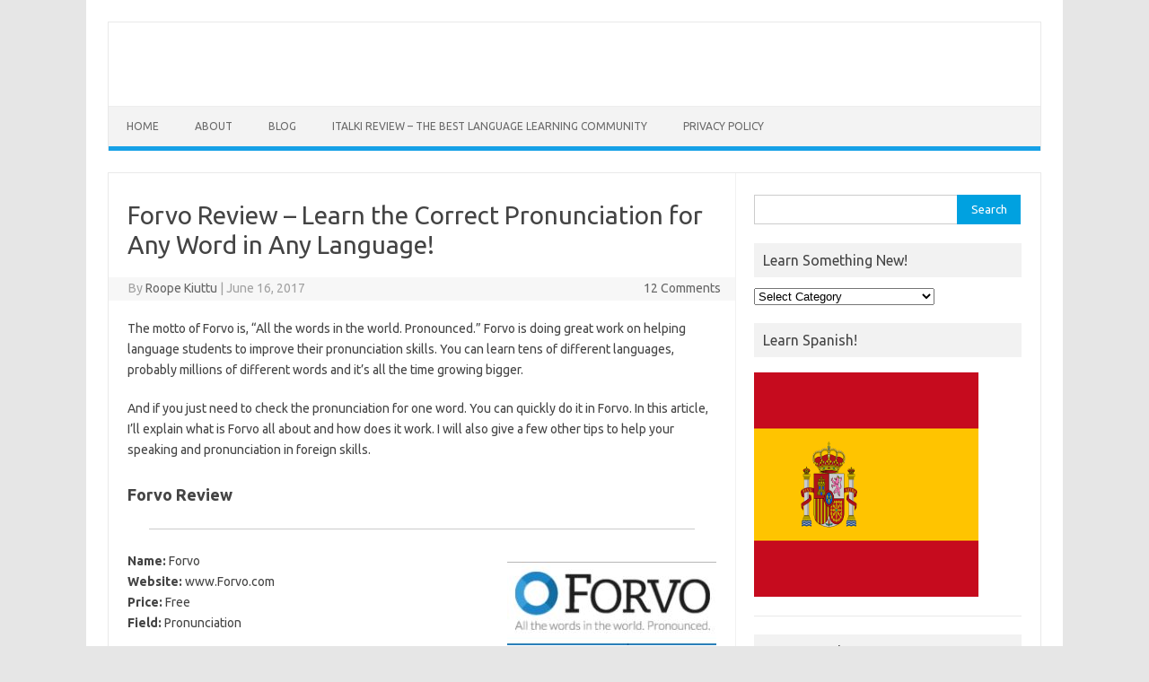

--- FILE ---
content_type: text/html; charset=UTF-8
request_url: https://languagesareeasy.com/forvo-review
body_size: 16344
content:
<!DOCTYPE html>
<!--[if IE 7]>
<html class="ie ie7" dir="ltr" lang="en-US" prefix="og: https://ogp.me/ns#">
<![endif]-->
<!--[if IE 8]>
<html class="ie ie8" dir="ltr" lang="en-US" prefix="og: https://ogp.me/ns#">
<![endif]-->
<!--[if !(IE 7) | !(IE 8)  ]><!-->
<html dir="ltr" lang="en-US" prefix="og: https://ogp.me/ns#">
<!--<![endif]-->
<head>
<meta charset="UTF-8">
<meta name="viewport" content="width=device-width, initial-scale=1">
<link rel="profile" href="http://gmpg.org/xfn/11">
<link rel="pingback" href="https://languagesareeasy.com/xmlrpc.php" />
<!--[if lt IE 9]>
<script src="https://languagesareeasy.com/wp-content/themes/iconic-one/js/html5.js" type="text/javascript"></script>
<![endif]-->
<title>Forvo Review – Learn the Correct Pronunciation for Any Word in Any Language! -</title>
	<style>img:is([sizes="auto" i], [sizes^="auto," i]) { contain-intrinsic-size: 3000px 1500px }</style>
	
		<!-- All in One SEO 4.8.1.1 - aioseo.com -->
	<meta name="robots" content="max-image-preview:large" />
	<meta name="author" content="Roope Kiuttu"/>
	<link rel="canonical" href="https://languagesareeasy.com/forvo-review" />
	<meta name="generator" content="All in One SEO (AIOSEO) 4.8.1.1" />
		<meta property="og:locale" content="en_US" />
		<meta property="og:site_name" content="|" />
		<meta property="og:type" content="article" />
		<meta property="og:title" content="Forvo Review – Learn the Correct Pronunciation for Any Word in Any Language! -" />
		<meta property="og:url" content="https://languagesareeasy.com/forvo-review" />
		<meta property="article:published_time" content="2017-06-16T18:44:27+00:00" />
		<meta property="article:modified_time" content="2017-06-17T05:31:46+00:00" />
		<meta name="twitter:card" content="summary" />
		<meta name="twitter:title" content="Forvo Review – Learn the Correct Pronunciation for Any Word in Any Language! -" />
		<script type="application/ld+json" class="aioseo-schema">
			{"@context":"https:\/\/schema.org","@graph":[{"@type":"Article","@id":"https:\/\/languagesareeasy.com\/forvo-review#article","name":"Forvo Review \u2013 Learn the Correct Pronunciation for Any Word in Any Language! -","headline":"Forvo Review &#8211; Learn the Correct Pronunciation for Any Word in Any Language!","author":{"@id":"https:\/\/languagesareeasy.com\/author\/roope-kiuttu#author"},"publisher":{"@id":"https:\/\/languagesareeasy.com\/#organization"},"image":{"@type":"ImageObject","url":"https:\/\/languagesareeasy.com\/wp-content\/uploads\/2017\/06\/forvo-review.jpg","@id":"https:\/\/languagesareeasy.com\/forvo-review\/#articleImage","width":233,"height":93,"caption":"forvo review"},"datePublished":"2017-06-16T18:44:27+00:00","dateModified":"2017-06-17T05:31:46+00:00","inLanguage":"en-US","commentCount":12,"mainEntityOfPage":{"@id":"https:\/\/languagesareeasy.com\/forvo-review#webpage"},"isPartOf":{"@id":"https:\/\/languagesareeasy.com\/forvo-review#webpage"},"articleSection":"Language Learning Resources, does forvo work on ipad, how to improve pronunciation skills, how to know the right pronunciation"},{"@type":"BreadcrumbList","@id":"https:\/\/languagesareeasy.com\/forvo-review#breadcrumblist","itemListElement":[{"@type":"ListItem","@id":"https:\/\/languagesareeasy.com\/#listItem","position":1,"name":"Home"}]},{"@type":"Organization","@id":"https:\/\/languagesareeasy.com\/#organization","url":"https:\/\/languagesareeasy.com\/"},{"@type":"Person","@id":"https:\/\/languagesareeasy.com\/author\/roope-kiuttu#author","url":"https:\/\/languagesareeasy.com\/author\/roope-kiuttu","name":"Roope Kiuttu","image":{"@type":"ImageObject","@id":"https:\/\/languagesareeasy.com\/forvo-review#authorImage","url":"https:\/\/secure.gravatar.com\/avatar\/035841a577c6d081bb5727db6ef5b1f5?s=96&d=mm&r=g","width":96,"height":96,"caption":"Roope Kiuttu"}},{"@type":"WebPage","@id":"https:\/\/languagesareeasy.com\/forvo-review#webpage","url":"https:\/\/languagesareeasy.com\/forvo-review","name":"Forvo Review \u2013 Learn the Correct Pronunciation for Any Word in Any Language! -","inLanguage":"en-US","isPartOf":{"@id":"https:\/\/languagesareeasy.com\/#website"},"breadcrumb":{"@id":"https:\/\/languagesareeasy.com\/forvo-review#breadcrumblist"},"author":{"@id":"https:\/\/languagesareeasy.com\/author\/roope-kiuttu#author"},"creator":{"@id":"https:\/\/languagesareeasy.com\/author\/roope-kiuttu#author"},"datePublished":"2017-06-16T18:44:27+00:00","dateModified":"2017-06-17T05:31:46+00:00"},{"@type":"WebSite","@id":"https:\/\/languagesareeasy.com\/#website","url":"https:\/\/languagesareeasy.com\/","inLanguage":"en-US","publisher":{"@id":"https:\/\/languagesareeasy.com\/#organization"}}]}
		</script>
		<!-- All in One SEO -->

<link rel='dns-prefetch' href='//fonts.googleapis.com' />
<link rel="alternate" type="application/rss+xml" title=" &raquo; Feed" href="https://languagesareeasy.com/feed" />
<link rel="alternate" type="application/rss+xml" title=" &raquo; Comments Feed" href="https://languagesareeasy.com/comments/feed" />
<link rel="alternate" type="application/rss+xml" title=" &raquo; Forvo Review &#8211; Learn the Correct Pronunciation for Any Word in Any Language! Comments Feed" href="https://languagesareeasy.com/forvo-review/feed" />
<script type="text/javascript">
/* <![CDATA[ */
window._wpemojiSettings = {"baseUrl":"https:\/\/s.w.org\/images\/core\/emoji\/15.0.3\/72x72\/","ext":".png","svgUrl":"https:\/\/s.w.org\/images\/core\/emoji\/15.0.3\/svg\/","svgExt":".svg","source":{"concatemoji":"https:\/\/languagesareeasy.com\/wp-includes\/js\/wp-emoji-release.min.js?ver=6.7.2"}};
/*! This file is auto-generated */
!function(i,n){var o,s,e;function c(e){try{var t={supportTests:e,timestamp:(new Date).valueOf()};sessionStorage.setItem(o,JSON.stringify(t))}catch(e){}}function p(e,t,n){e.clearRect(0,0,e.canvas.width,e.canvas.height),e.fillText(t,0,0);var t=new Uint32Array(e.getImageData(0,0,e.canvas.width,e.canvas.height).data),r=(e.clearRect(0,0,e.canvas.width,e.canvas.height),e.fillText(n,0,0),new Uint32Array(e.getImageData(0,0,e.canvas.width,e.canvas.height).data));return t.every(function(e,t){return e===r[t]})}function u(e,t,n){switch(t){case"flag":return n(e,"\ud83c\udff3\ufe0f\u200d\u26a7\ufe0f","\ud83c\udff3\ufe0f\u200b\u26a7\ufe0f")?!1:!n(e,"\ud83c\uddfa\ud83c\uddf3","\ud83c\uddfa\u200b\ud83c\uddf3")&&!n(e,"\ud83c\udff4\udb40\udc67\udb40\udc62\udb40\udc65\udb40\udc6e\udb40\udc67\udb40\udc7f","\ud83c\udff4\u200b\udb40\udc67\u200b\udb40\udc62\u200b\udb40\udc65\u200b\udb40\udc6e\u200b\udb40\udc67\u200b\udb40\udc7f");case"emoji":return!n(e,"\ud83d\udc26\u200d\u2b1b","\ud83d\udc26\u200b\u2b1b")}return!1}function f(e,t,n){var r="undefined"!=typeof WorkerGlobalScope&&self instanceof WorkerGlobalScope?new OffscreenCanvas(300,150):i.createElement("canvas"),a=r.getContext("2d",{willReadFrequently:!0}),o=(a.textBaseline="top",a.font="600 32px Arial",{});return e.forEach(function(e){o[e]=t(a,e,n)}),o}function t(e){var t=i.createElement("script");t.src=e,t.defer=!0,i.head.appendChild(t)}"undefined"!=typeof Promise&&(o="wpEmojiSettingsSupports",s=["flag","emoji"],n.supports={everything:!0,everythingExceptFlag:!0},e=new Promise(function(e){i.addEventListener("DOMContentLoaded",e,{once:!0})}),new Promise(function(t){var n=function(){try{var e=JSON.parse(sessionStorage.getItem(o));if("object"==typeof e&&"number"==typeof e.timestamp&&(new Date).valueOf()<e.timestamp+604800&&"object"==typeof e.supportTests)return e.supportTests}catch(e){}return null}();if(!n){if("undefined"!=typeof Worker&&"undefined"!=typeof OffscreenCanvas&&"undefined"!=typeof URL&&URL.createObjectURL&&"undefined"!=typeof Blob)try{var e="postMessage("+f.toString()+"("+[JSON.stringify(s),u.toString(),p.toString()].join(",")+"));",r=new Blob([e],{type:"text/javascript"}),a=new Worker(URL.createObjectURL(r),{name:"wpTestEmojiSupports"});return void(a.onmessage=function(e){c(n=e.data),a.terminate(),t(n)})}catch(e){}c(n=f(s,u,p))}t(n)}).then(function(e){for(var t in e)n.supports[t]=e[t],n.supports.everything=n.supports.everything&&n.supports[t],"flag"!==t&&(n.supports.everythingExceptFlag=n.supports.everythingExceptFlag&&n.supports[t]);n.supports.everythingExceptFlag=n.supports.everythingExceptFlag&&!n.supports.flag,n.DOMReady=!1,n.readyCallback=function(){n.DOMReady=!0}}).then(function(){return e}).then(function(){var e;n.supports.everything||(n.readyCallback(),(e=n.source||{}).concatemoji?t(e.concatemoji):e.wpemoji&&e.twemoji&&(t(e.twemoji),t(e.wpemoji)))}))}((window,document),window._wpemojiSettings);
/* ]]> */
</script>
<style id='wp-emoji-styles-inline-css' type='text/css'>

	img.wp-smiley, img.emoji {
		display: inline !important;
		border: none !important;
		box-shadow: none !important;
		height: 1em !important;
		width: 1em !important;
		margin: 0 0.07em !important;
		vertical-align: -0.1em !important;
		background: none !important;
		padding: 0 !important;
	}
</style>
<link rel='stylesheet' id='wp-block-library-css' href='https://languagesareeasy.com/wp-includes/css/dist/block-library/style.min.css?ver=6.7.2' type='text/css' media='all' />
<style id='classic-theme-styles-inline-css' type='text/css'>
/*! This file is auto-generated */
.wp-block-button__link{color:#fff;background-color:#32373c;border-radius:9999px;box-shadow:none;text-decoration:none;padding:calc(.667em + 2px) calc(1.333em + 2px);font-size:1.125em}.wp-block-file__button{background:#32373c;color:#fff;text-decoration:none}
</style>
<style id='global-styles-inline-css' type='text/css'>
:root{--wp--preset--aspect-ratio--square: 1;--wp--preset--aspect-ratio--4-3: 4/3;--wp--preset--aspect-ratio--3-4: 3/4;--wp--preset--aspect-ratio--3-2: 3/2;--wp--preset--aspect-ratio--2-3: 2/3;--wp--preset--aspect-ratio--16-9: 16/9;--wp--preset--aspect-ratio--9-16: 9/16;--wp--preset--color--black: #000000;--wp--preset--color--cyan-bluish-gray: #abb8c3;--wp--preset--color--white: #ffffff;--wp--preset--color--pale-pink: #f78da7;--wp--preset--color--vivid-red: #cf2e2e;--wp--preset--color--luminous-vivid-orange: #ff6900;--wp--preset--color--luminous-vivid-amber: #fcb900;--wp--preset--color--light-green-cyan: #7bdcb5;--wp--preset--color--vivid-green-cyan: #00d084;--wp--preset--color--pale-cyan-blue: #8ed1fc;--wp--preset--color--vivid-cyan-blue: #0693e3;--wp--preset--color--vivid-purple: #9b51e0;--wp--preset--gradient--vivid-cyan-blue-to-vivid-purple: linear-gradient(135deg,rgba(6,147,227,1) 0%,rgb(155,81,224) 100%);--wp--preset--gradient--light-green-cyan-to-vivid-green-cyan: linear-gradient(135deg,rgb(122,220,180) 0%,rgb(0,208,130) 100%);--wp--preset--gradient--luminous-vivid-amber-to-luminous-vivid-orange: linear-gradient(135deg,rgba(252,185,0,1) 0%,rgba(255,105,0,1) 100%);--wp--preset--gradient--luminous-vivid-orange-to-vivid-red: linear-gradient(135deg,rgba(255,105,0,1) 0%,rgb(207,46,46) 100%);--wp--preset--gradient--very-light-gray-to-cyan-bluish-gray: linear-gradient(135deg,rgb(238,238,238) 0%,rgb(169,184,195) 100%);--wp--preset--gradient--cool-to-warm-spectrum: linear-gradient(135deg,rgb(74,234,220) 0%,rgb(151,120,209) 20%,rgb(207,42,186) 40%,rgb(238,44,130) 60%,rgb(251,105,98) 80%,rgb(254,248,76) 100%);--wp--preset--gradient--blush-light-purple: linear-gradient(135deg,rgb(255,206,236) 0%,rgb(152,150,240) 100%);--wp--preset--gradient--blush-bordeaux: linear-gradient(135deg,rgb(254,205,165) 0%,rgb(254,45,45) 50%,rgb(107,0,62) 100%);--wp--preset--gradient--luminous-dusk: linear-gradient(135deg,rgb(255,203,112) 0%,rgb(199,81,192) 50%,rgb(65,88,208) 100%);--wp--preset--gradient--pale-ocean: linear-gradient(135deg,rgb(255,245,203) 0%,rgb(182,227,212) 50%,rgb(51,167,181) 100%);--wp--preset--gradient--electric-grass: linear-gradient(135deg,rgb(202,248,128) 0%,rgb(113,206,126) 100%);--wp--preset--gradient--midnight: linear-gradient(135deg,rgb(2,3,129) 0%,rgb(40,116,252) 100%);--wp--preset--font-size--small: 13px;--wp--preset--font-size--medium: 20px;--wp--preset--font-size--large: 36px;--wp--preset--font-size--x-large: 42px;--wp--preset--spacing--20: 0.44rem;--wp--preset--spacing--30: 0.67rem;--wp--preset--spacing--40: 1rem;--wp--preset--spacing--50: 1.5rem;--wp--preset--spacing--60: 2.25rem;--wp--preset--spacing--70: 3.38rem;--wp--preset--spacing--80: 5.06rem;--wp--preset--shadow--natural: 6px 6px 9px rgba(0, 0, 0, 0.2);--wp--preset--shadow--deep: 12px 12px 50px rgba(0, 0, 0, 0.4);--wp--preset--shadow--sharp: 6px 6px 0px rgba(0, 0, 0, 0.2);--wp--preset--shadow--outlined: 6px 6px 0px -3px rgba(255, 255, 255, 1), 6px 6px rgba(0, 0, 0, 1);--wp--preset--shadow--crisp: 6px 6px 0px rgba(0, 0, 0, 1);}:where(.is-layout-flex){gap: 0.5em;}:where(.is-layout-grid){gap: 0.5em;}body .is-layout-flex{display: flex;}.is-layout-flex{flex-wrap: wrap;align-items: center;}.is-layout-flex > :is(*, div){margin: 0;}body .is-layout-grid{display: grid;}.is-layout-grid > :is(*, div){margin: 0;}:where(.wp-block-columns.is-layout-flex){gap: 2em;}:where(.wp-block-columns.is-layout-grid){gap: 2em;}:where(.wp-block-post-template.is-layout-flex){gap: 1.25em;}:where(.wp-block-post-template.is-layout-grid){gap: 1.25em;}.has-black-color{color: var(--wp--preset--color--black) !important;}.has-cyan-bluish-gray-color{color: var(--wp--preset--color--cyan-bluish-gray) !important;}.has-white-color{color: var(--wp--preset--color--white) !important;}.has-pale-pink-color{color: var(--wp--preset--color--pale-pink) !important;}.has-vivid-red-color{color: var(--wp--preset--color--vivid-red) !important;}.has-luminous-vivid-orange-color{color: var(--wp--preset--color--luminous-vivid-orange) !important;}.has-luminous-vivid-amber-color{color: var(--wp--preset--color--luminous-vivid-amber) !important;}.has-light-green-cyan-color{color: var(--wp--preset--color--light-green-cyan) !important;}.has-vivid-green-cyan-color{color: var(--wp--preset--color--vivid-green-cyan) !important;}.has-pale-cyan-blue-color{color: var(--wp--preset--color--pale-cyan-blue) !important;}.has-vivid-cyan-blue-color{color: var(--wp--preset--color--vivid-cyan-blue) !important;}.has-vivid-purple-color{color: var(--wp--preset--color--vivid-purple) !important;}.has-black-background-color{background-color: var(--wp--preset--color--black) !important;}.has-cyan-bluish-gray-background-color{background-color: var(--wp--preset--color--cyan-bluish-gray) !important;}.has-white-background-color{background-color: var(--wp--preset--color--white) !important;}.has-pale-pink-background-color{background-color: var(--wp--preset--color--pale-pink) !important;}.has-vivid-red-background-color{background-color: var(--wp--preset--color--vivid-red) !important;}.has-luminous-vivid-orange-background-color{background-color: var(--wp--preset--color--luminous-vivid-orange) !important;}.has-luminous-vivid-amber-background-color{background-color: var(--wp--preset--color--luminous-vivid-amber) !important;}.has-light-green-cyan-background-color{background-color: var(--wp--preset--color--light-green-cyan) !important;}.has-vivid-green-cyan-background-color{background-color: var(--wp--preset--color--vivid-green-cyan) !important;}.has-pale-cyan-blue-background-color{background-color: var(--wp--preset--color--pale-cyan-blue) !important;}.has-vivid-cyan-blue-background-color{background-color: var(--wp--preset--color--vivid-cyan-blue) !important;}.has-vivid-purple-background-color{background-color: var(--wp--preset--color--vivid-purple) !important;}.has-black-border-color{border-color: var(--wp--preset--color--black) !important;}.has-cyan-bluish-gray-border-color{border-color: var(--wp--preset--color--cyan-bluish-gray) !important;}.has-white-border-color{border-color: var(--wp--preset--color--white) !important;}.has-pale-pink-border-color{border-color: var(--wp--preset--color--pale-pink) !important;}.has-vivid-red-border-color{border-color: var(--wp--preset--color--vivid-red) !important;}.has-luminous-vivid-orange-border-color{border-color: var(--wp--preset--color--luminous-vivid-orange) !important;}.has-luminous-vivid-amber-border-color{border-color: var(--wp--preset--color--luminous-vivid-amber) !important;}.has-light-green-cyan-border-color{border-color: var(--wp--preset--color--light-green-cyan) !important;}.has-vivid-green-cyan-border-color{border-color: var(--wp--preset--color--vivid-green-cyan) !important;}.has-pale-cyan-blue-border-color{border-color: var(--wp--preset--color--pale-cyan-blue) !important;}.has-vivid-cyan-blue-border-color{border-color: var(--wp--preset--color--vivid-cyan-blue) !important;}.has-vivid-purple-border-color{border-color: var(--wp--preset--color--vivid-purple) !important;}.has-vivid-cyan-blue-to-vivid-purple-gradient-background{background: var(--wp--preset--gradient--vivid-cyan-blue-to-vivid-purple) !important;}.has-light-green-cyan-to-vivid-green-cyan-gradient-background{background: var(--wp--preset--gradient--light-green-cyan-to-vivid-green-cyan) !important;}.has-luminous-vivid-amber-to-luminous-vivid-orange-gradient-background{background: var(--wp--preset--gradient--luminous-vivid-amber-to-luminous-vivid-orange) !important;}.has-luminous-vivid-orange-to-vivid-red-gradient-background{background: var(--wp--preset--gradient--luminous-vivid-orange-to-vivid-red) !important;}.has-very-light-gray-to-cyan-bluish-gray-gradient-background{background: var(--wp--preset--gradient--very-light-gray-to-cyan-bluish-gray) !important;}.has-cool-to-warm-spectrum-gradient-background{background: var(--wp--preset--gradient--cool-to-warm-spectrum) !important;}.has-blush-light-purple-gradient-background{background: var(--wp--preset--gradient--blush-light-purple) !important;}.has-blush-bordeaux-gradient-background{background: var(--wp--preset--gradient--blush-bordeaux) !important;}.has-luminous-dusk-gradient-background{background: var(--wp--preset--gradient--luminous-dusk) !important;}.has-pale-ocean-gradient-background{background: var(--wp--preset--gradient--pale-ocean) !important;}.has-electric-grass-gradient-background{background: var(--wp--preset--gradient--electric-grass) !important;}.has-midnight-gradient-background{background: var(--wp--preset--gradient--midnight) !important;}.has-small-font-size{font-size: var(--wp--preset--font-size--small) !important;}.has-medium-font-size{font-size: var(--wp--preset--font-size--medium) !important;}.has-large-font-size{font-size: var(--wp--preset--font-size--large) !important;}.has-x-large-font-size{font-size: var(--wp--preset--font-size--x-large) !important;}
:where(.wp-block-post-template.is-layout-flex){gap: 1.25em;}:where(.wp-block-post-template.is-layout-grid){gap: 1.25em;}
:where(.wp-block-columns.is-layout-flex){gap: 2em;}:where(.wp-block-columns.is-layout-grid){gap: 2em;}
:root :where(.wp-block-pullquote){font-size: 1.5em;line-height: 1.6;}
</style>
<link rel='stylesheet' id='themonic-fonts-css' href='https://fonts.googleapis.com/css?family=Ubuntu%3A400%2C700&#038;subset=latin%2Clatin-ext' type='text/css' media='all' />
<link rel='stylesheet' id='themonic-style-css' href='https://languagesareeasy.com/wp-content/themes/iconic-one/style.css?ver=2.4' type='text/css' media='all' />
<link rel='stylesheet' id='custom-style-css' href='https://languagesareeasy.com/wp-content/themes/iconic-one/custom.css?ver=6.7.2' type='text/css' media='all' />
<!--[if lt IE 9]>
<link rel='stylesheet' id='themonic-ie-css' href='https://languagesareeasy.com/wp-content/themes/iconic-one/css/ie.css?ver=20130305' type='text/css' media='all' />
<![endif]-->
<link rel="https://api.w.org/" href="https://languagesareeasy.com/wp-json/" /><link rel="alternate" title="JSON" type="application/json" href="https://languagesareeasy.com/wp-json/wp/v2/posts/1024" /><link rel="EditURI" type="application/rsd+xml" title="RSD" href="https://languagesareeasy.com/xmlrpc.php?rsd" />
<meta name="generator" content="WordPress 6.7.2" />
<link rel='shortlink' href='https://languagesareeasy.com/?p=1024' />
<link rel="alternate" title="oEmbed (JSON)" type="application/json+oembed" href="https://languagesareeasy.com/wp-json/oembed/1.0/embed?url=https%3A%2F%2Flanguagesareeasy.com%2Fforvo-review" />
<link rel="alternate" title="oEmbed (XML)" type="text/xml+oembed" href="https://languagesareeasy.com/wp-json/oembed/1.0/embed?url=https%3A%2F%2Flanguagesareeasy.com%2Fforvo-review&#038;format=xml" />
<link rel="icon" href="https://languagesareeasy.com/wp-content/uploads/2016/10/cropped-LanguagesAreEasy-32x32.jpg" sizes="32x32" />
<link rel="icon" href="https://languagesareeasy.com/wp-content/uploads/2016/10/cropped-LanguagesAreEasy-192x192.jpg" sizes="192x192" />
<link rel="apple-touch-icon" href="https://languagesareeasy.com/wp-content/uploads/2016/10/cropped-LanguagesAreEasy-180x180.jpg" />
<meta name="msapplication-TileImage" content="https://languagesareeasy.com/wp-content/uploads/2016/10/cropped-LanguagesAreEasy-270x270.jpg" />
</head>
<body class="post-template-default single single-post postid-1024 single-format-standard custom-font-enabled single-author">
<div id="page" class="site">
	<a class="skip-link screen-reader-text" href="#main" title="Skip to content">Skip to content</a>
	<header id="masthead" class="site-header" role="banner">
					<div class="io-title-description">
			<a href="https://languagesareeasy.com/" title="" rel="home"></a>
				<br .../> 
						</div>
			
		
		<nav id="site-navigation" class="themonic-nav" role="navigation">
		<button class="menu-toggle" aria-controls="menu-top" aria-expanded="false">Menu<label class="iomenu">
  <div class="iolines"></div>
  <div class="iolines"></div>
  <div class="iolines"></div>
</label></button>
			<ul id="menu-top" class="nav-menu"><li ><a href="https://languagesareeasy.com/">Home</a></li><li class="page_item page-item-6"><a href="https://languagesareeasy.com/about">About</a></li>
<li class="page_item page-item-340"><a href="https://languagesareeasy.com/blog">Blog</a></li>
<li class="page_item page-item-31"><a href="https://languagesareeasy.com/italki-review-the-best-language-learning-community-that-i-have-ever-seen">Italki Review &#8211; The Best Language Learning Community</a></li>
<li class="page_item page-item-8"><a href="https://languagesareeasy.com/privacy-policy">Privacy Policy</a></li>
</ul>
		</nav><!-- #site-navigation -->
		<div class="clear"></div>
	</header><!-- #masthead -->
<div id="main" class="wrapper">	<div id="primary" class="site-content">
		<div id="content" role="main">

			
				
	<article id="post-1024" class="post-1024 post type-post status-publish format-standard hentry category-language-learning-resources tag-does-forvo-work-on-ipad tag-how-to-improve-pronunciation-skills tag-how-to-know-the-right-pronunciation">
				<header class="entry-header">
						<h1 class="entry-title">Forvo Review &#8211; Learn the Correct Pronunciation for Any Word in Any Language!</h1>
									
		<div class="below-title-meta">
		<div class="adt">
		By        <span class="vcard author">
			<span class="fn"><a href="https://languagesareeasy.com/author/roope-kiuttu" title="Posts by Roope Kiuttu" rel="author">Roope Kiuttu</a></span>
        </span>
        <span class="meta-sep">|</span> 
				
				<span class="date updated">June 16, 2017</span>
				 
        </div>
		<div class="adt-comment">
		<a class="link-comments" href="https://languagesareeasy.com/forvo-review#comments">12 Comments</a> 
        </div>       
		</div><!-- below title meta end -->
			
						
		</header><!-- .entry-header -->

							<div class="entry-content">
												<p>The motto of Forvo is, &#8220;All the words in the world. Pronounced.&#8221; Forvo is doing great work on helping language students to improve their pronunciation skills. You can learn tens of different languages, probably millions of different words and it&#8217;s all the time growing bigger.</p>
<p>And if you just need to check the pronunciation for one word. You can quickly do it in Forvo. In this article, I&#8217;ll explain what is Forvo all about and how does it work. I will also give a few other tips to help your speaking and pronunciation in foreign skills.</p>
<h2><strong>Forvo Review</strong></h2>
<hr />
<p><strong><img decoding="async" class="size-full wp-image-1054 alignright" src="https://languagesareeasy.com/wp-content/uploads/2017/06/forvo-review.jpg" alt="forvo review" width="233" height="93" />Name:</strong> Forvo<br />
<strong>Website:</strong> www.Forvo.com<br />
<strong>Price: </strong>Free<br />
<strong>Field: </strong>Pronunciation</p>
<p><strong>Overall Rank:</strong> 90 out of 100</p>
<hr />
<h2><strong>What Is Forvo?</strong></h2>
<p>Have you ever wondered how some words are pronounced correctly in a foreign language?</p>
<p>Forvo is a website where you can learn pronunciation for almost any language in the world. They have also a mobile app that you can download to your smartphone in a few seconds.</p>
<p>The idea of Forvo is fascinating. Members all around the world add pronunciations for words in Forvo so you can learn them. There are a huge number of members in the community who are contributing to the common good. If you want to help others, you can also pronounce a few words in your native language correctly. It can help another language learner.</p>
<div id="attachment_1055" style="width: 1094px" class="wp-caption aligncenter"><img fetchpriority="high" decoding="async" aria-describedby="caption-attachment-1055" class="size-full wp-image-1055" src="https://languagesareeasy.com/wp-content/uploads/2017/06/forvo-review-1.jpg" alt="forvo review" width="1084" height="549" srcset="https://languagesareeasy.com/wp-content/uploads/2017/06/forvo-review-1.jpg 1084w, https://languagesareeasy.com/wp-content/uploads/2017/06/forvo-review-1-300x152.jpg 300w, https://languagesareeasy.com/wp-content/uploads/2017/06/forvo-review-1-768x389.jpg 768w, https://languagesareeasy.com/wp-content/uploads/2017/06/forvo-review-1-1024x519.jpg 1024w" sizes="(max-width: 1084px) 100vw, 1084px" /><p id="caption-attachment-1055" class="wp-caption-text"><strong>Forvo Homepage</strong></p></div>
<h2><strong>How Does Forvo Work?</strong></h2>
<p>You can start easily by writing a word you want to pronounce in a box. Then they will show you how native a native speaker pronounces it correctly. Usually, there are more than one different recordings from native speakers so you really learn a new word well.</p>
<div id="attachment_1056" style="width: 921px" class="wp-caption aligncenter"><img decoding="async" aria-describedby="caption-attachment-1056" class="size-full wp-image-1056" src="https://languagesareeasy.com/wp-content/uploads/2017/06/forvo-review-2.jpg" alt="forvo review" width="911" height="52" srcset="https://languagesareeasy.com/wp-content/uploads/2017/06/forvo-review-2.jpg 911w, https://languagesareeasy.com/wp-content/uploads/2017/06/forvo-review-2-300x17.jpg 300w, https://languagesareeasy.com/wp-content/uploads/2017/06/forvo-review-2-768x44.jpg 768w" sizes="(max-width: 911px) 100vw, 911px" /><p id="caption-attachment-1056" class="wp-caption-text"><strong>There are lots of different languages available in Forvo</strong></p></div>
<p>As I mentioned, in the beginning, there are many languages available in Forvo. You can even practice my native language Finnish and some rare African or Asian languages that are not so popular. Then, of course, they have also all big languages like Chinese, English, Spanish, French, German and so on.</p>
<p>Let&#8217;s take an example. I wanted to check how to pronounce &#8220;Monsieur&#8221; (mister/sir) correctly by French native speakers. I wrote in on the search box and here are the results.<img loading="lazy" decoding="async" class="aligncenter size-full wp-image-1057" src="https://languagesareeasy.com/wp-content/uploads/2017/06/forvo-review-3.jpg" alt="forvo review" width="1082" height="328" srcset="https://languagesareeasy.com/wp-content/uploads/2017/06/forvo-review-3.jpg 1082w, https://languagesareeasy.com/wp-content/uploads/2017/06/forvo-review-3-300x91.jpg 300w, https://languagesareeasy.com/wp-content/uploads/2017/06/forvo-review-3-768x233.jpg 768w, https://languagesareeasy.com/wp-content/uploads/2017/06/forvo-review-3-1024x310.jpg 1024w" sizes="auto, (max-width: 1082px) 100vw, 1082px" /><strong> There are more than 14 pronunciations for the word monsieur in Forvo.</strong></p>
<p>Then I just click the &#8220;play button&#8221; next to the word Monsieur and I hear how it sounds by a native speaker. This was, of course, a very simple example but you can look for more complicated and longer words also.</p>
<p>Another great way to practice pronunciation with foreign languages is to <a href="https://languagesareeasy.com/how-to-find-a-language-partner-online-my-1-recommendation">find a language partner</a> in <a href="https://languagesareeasy.com/italki-review-the-best-language-learning-community-that-i-have-ever-seen">Italki</a> or in other social media for language learners. Have you already found language partner through the Internet?</p>
<h2><strong>Didn&#8217;t Find a Word in Forvo?</strong></h2>
<p>If you don&#8217;t find a pronunciation for some word in Forvo (which is quite rare) you have a few options.</p>
<p><strong>1.Make a search in Google, &#8220;Pronunciation for YOURWORD&#8221;. </strong>Most likely you will find it quickly.<br />
<strong>2.Ask a question in an application called in <a href="https://languagesareeasy.com/italki-review-the-best-language-learning-community-that-i-have-ever-seen">Italki</a> or in HiNative. =&gt; </strong>A native speaker will help you out.<br />
<strong>3.Leave a comment below and I will find an answer for you 🙂</strong></p>
<h2><strong>Is Forvo a Safe Site?</strong></h2>
<p>I saw that people were Googling and asking on the Internet, &#8220;Is Forvo a safe site?&#8221; Probably some parents were wondering if they can let their children use this site or are there something violent.</p>
<p>Forvo is completely safe site also for children and teenagers. It works just like a dictionary. If you would your children to read a dictionary, you can also let them use Forvo. Of course, there are some &#8220;negative words&#8221; in every language like cursing etc. but if you don&#8217;t look them on purpose, they will not pop up on Forvo for sure.</p>
<p>Scamadviser.com gives Forvo high trust rating and says it&#8217;s 100% safe. So all in all there I don&#8217;t see a single reason why Forvo wouldn&#8217;t be a safe site.</p>
<h2><strong>Pros &amp; Cons:</strong></h2>
<p><strong>Pros:</strong></p>
<ul>
<li>Forvo is completely free</li>
<li>They provide also a smartphone application</li>
<li>Easy-to-use</li>
<li>The community of language learners adds new words and pronunciations constantly</li>
<li>Excellent tool for language teachers</li>
</ul>
<p><strong>Cons:</strong></p>
<ul>
<li>If you write the word incorrectly, Forvo doesn&#8217;t automatically correct it like some other translation apps</li>
<li>There are some Google ads on the website. (However, it&#8217;s not annoying to me and it&#8217;s quite normal for a free website)</li>
</ul>
<h2><strong>What Other Ways </strong><strong>Can </strong><strong>I Recommend for Improving Your Pronunciation?</strong></h2>
<p>Forvo is for sure a great tool to improve your pronunciation with some sentences and words. However, I think it&#8217;s &#8220;only a tool&#8221; and you need also other methods for improving your speaking skills.</p>
<p><a href="https://languagesareeasy.com/fluent-in-3-months-premium-review-learn-from-the-best" rel="noopener">Benny Lewis</a> (the guy who speaks +13 languages) always emphasizes that you need to start speaking from day 1. Speaking is for sure one of the fastest ways to mastering your pronunciation, especially if you are talking with native speakers.</p>
<p>Another interesting resource is <a href="https://languagesareeasy.com/mimic-method-review-learn-a-language-like-a-child" rel="noopener">Mimic Method</a>. It&#8217;s created by a language expert called Idahossa Ness. He has studied languages and made a research how we could learn to speak like a native.</p>
<p>Many people have been thought that Idahossa is a native speaker of German, French, Spanish, English and so on because his pronunciation is so accurate and fluent. In Mimic Method, he teaches his secrets and a way how you can sound like a native as well.</p>
<p>&nbsp;</p>
<p><strong>How do you like to improve your pronunciation skills with new languages?</strong></p>
<p><strong>Share your experiences in the comments below and I will be more than happy to reply you personally. 🙂</strong></p>
											</div><!-- .entry-content -->
		
	<footer class="entry-meta">
					<span>Category: <a href="https://languagesareeasy.com/category/language-learning-resources" rel="category tag">Language Learning Resources</a></span>
								<span>Tags: <a href="https://languagesareeasy.com/tag/does-forvo-work-on-ipad" rel="tag">does forvo work on ipad</a>, <a href="https://languagesareeasy.com/tag/how-to-improve-pronunciation-skills" rel="tag">how to improve pronunciation skills</a>, <a href="https://languagesareeasy.com/tag/how-to-know-the-right-pronunciation" rel="tag">how to know the right pronunciation</a></span>
			
           						</footer><!-- .entry-meta -->
	</article><!-- #post -->
				<nav class="nav-single">
					<div class="assistive-text">Post navigation</div>
					<span class="nav-previous"><a href="https://languagesareeasy.com/how-does-couchsurfing-work" rel="prev"><span class="meta-nav">&larr;</span> How Does Couchsurfing Work? &#8211; Read My Story to Become a Part of This Community of +14 MILLION Travelers and Hosts!</a></span>
					<span class="nav-next"><a href="https://languagesareeasy.com/coursera-org-review" rel="next">Coursera.org Review &#8211; A Modern Way for Upgrading Your Skills! <span class="meta-nav">&rarr;</span></a></span>
				</nav><!-- .nav-single -->

				
<div id="comments" class="comments-area">

	
			<h2 class="comments-title">
			12 thoughts on &ldquo;<span>Forvo Review &#8211; Learn the Correct Pronunciation for Any Word in Any Language!</span>&rdquo;		</h2>

		<ol class="commentlist">
				<li class="comment even thread-even depth-1" id="li-comment-452">
		<article id="comment-452" class="comment">
			<header class="comment-meta comment-author vcard">
				<img alt='' src='https://secure.gravatar.com/avatar/17a5f8ab1c51a21c0514c3d45e3e1aed?s=30&#038;d=mm&#038;r=g' srcset='https://secure.gravatar.com/avatar/17a5f8ab1c51a21c0514c3d45e3e1aed?s=60&#038;d=mm&#038;r=g 2x' class='avatar avatar-30 photo' height='30' width='30' loading='lazy' decoding='async'/><cite class="fn">BingC </cite><a href="https://languagesareeasy.com/forvo-review#comment-452"><time datetime="2017-06-17T14:15:25+00:00">June 17, 2017</time></a>			</header><!-- .comment-meta -->

			
			<section class="comment-content comment">
				<p>Wow, what a useful post! I really enjoy learning different languages and pride myself in trying to pronounce the words properly. At work, we have a lot of Vietnamese-speaking customers and they come in not speaking too much English.&nbsp;</p>
<p>I found that when I begin speaking Vietnamese to them, it breaks the ice. Suddenly, they get the courage to try to speak English. I think, they see I&#8217;m willing to speak their language, so, why not try it myself. When I started, they said I speak like a child trying to speak Vietnamese.&nbsp;</p>
<p>Now they think I&#8217;m a native speaker. I want to learn some more French next. I&#8217;m glad there&#8217;s a site I can use to help me.</p>
							</section><!-- .comment-content -->

			<div class="reply">
				<a rel="nofollow" class="comment-reply-link" href="#comment-452" data-commentid="452" data-postid="1024" data-belowelement="comment-452" data-respondelement="respond" data-replyto="Reply to BingC" aria-label="Reply to BingC">Reply</a> <span>&darr;</span>			</div><!-- .reply -->
		</article><!-- #comment-## -->
	<ol class="children">
	<li class="comment byuser comment-author-roope-kiuttu bypostauthor odd alt depth-2" id="li-comment-453">
		<article id="comment-453" class="comment">
			<header class="comment-meta comment-author vcard">
				<img alt='' src='https://secure.gravatar.com/avatar/035841a577c6d081bb5727db6ef5b1f5?s=30&#038;d=mm&#038;r=g' srcset='https://secure.gravatar.com/avatar/035841a577c6d081bb5727db6ef5b1f5?s=60&#038;d=mm&#038;r=g 2x' class='avatar avatar-30 photo' height='30' width='30' loading='lazy' decoding='async'/><cite class="fn">Roope Kiuttu <span> Post author</span></cite><a href="https://languagesareeasy.com/forvo-review#comment-453"><time datetime="2017-06-17T16:11:29+00:00">June 17, 2017</time></a>			</header><!-- .comment-meta -->

			
			<section class="comment-content comment">
				<p>Hi BingC,</p>
<p>Sounds great. I know the feeling that speaking someone&#8217;s native language breaks the ice. Usually, everyone likes when you speak their native language at least a little.</p>
<p>I can help you to learn French. Have a look at these <a href="https://languagesareeasy.com/what-are-the-easy-ways-to-learn-french-online-check-out-7-wonderful-resources" title="What Are the Easy Ways to Learn French Online? Check Out 7 Wonderful Resources!" target="_blank">7 French-learning wonderful resources</a>. I bet you will like them.</p>
<p>Cheers,</p>
<p>Roope</p>
							</section><!-- .comment-content -->

			<div class="reply">
				<a rel="nofollow" class="comment-reply-link" href="#comment-453" data-commentid="453" data-postid="1024" data-belowelement="comment-453" data-respondelement="respond" data-replyto="Reply to Roope Kiuttu" aria-label="Reply to Roope Kiuttu">Reply</a> <span>&darr;</span>			</div><!-- .reply -->
		</article><!-- #comment-## -->
	</li><!-- #comment-## -->
</ol><!-- .children -->
</li><!-- #comment-## -->
	<li class="comment even thread-odd thread-alt depth-1" id="li-comment-474">
		<article id="comment-474" class="comment">
			<header class="comment-meta comment-author vcard">
				<img alt='' src='https://secure.gravatar.com/avatar/db0034346b9ffeac4d971f58c13676a0?s=30&#038;d=mm&#038;r=g' srcset='https://secure.gravatar.com/avatar/db0034346b9ffeac4d971f58c13676a0?s=60&#038;d=mm&#038;r=g 2x' class='avatar avatar-30 photo' height='30' width='30' loading='lazy' decoding='async'/><cite class="fn">Matendi </cite><a href="https://languagesareeasy.com/forvo-review#comment-474"><time datetime="2017-06-25T12:19:41+00:00">June 25, 2017</time></a>			</header><!-- .comment-meta -->

			
			<section class="comment-content comment">
				<p>Hi,</p>
<p>I will be checking out Forvo because I am in the process of learning Spanish and sometimes struggle to pronounce some of the words. I have trouble even understanding how to say some of the words because I cannot get a firm grasp on the sounds from my lessons.</p>
<p>I think this tool can be useful especially because it provides multiple native speakers to say the word. This has to help with better pronunciations.</p>
<p>I was please to read that the site is safe to be used by children because so many sites are suspect these days. i do not have a child of the age that can use the internet on his own but this is still a concern. Just one wrong click can lead to irreparable damage to my child.</p>
<p>Is MIMIC a paid language learning program? What is the cost? How does it compared to others such as the Pimsleur method?</p>
							</section><!-- .comment-content -->

			<div class="reply">
				<a rel="nofollow" class="comment-reply-link" href="#comment-474" data-commentid="474" data-postid="1024" data-belowelement="comment-474" data-respondelement="respond" data-replyto="Reply to Matendi" aria-label="Reply to Matendi">Reply</a> <span>&darr;</span>			</div><!-- .reply -->
		</article><!-- #comment-## -->
	<ol class="children">
	<li class="comment byuser comment-author-roope-kiuttu bypostauthor odd alt depth-2" id="li-comment-475">
		<article id="comment-475" class="comment">
			<header class="comment-meta comment-author vcard">
				<img alt='' src='https://secure.gravatar.com/avatar/035841a577c6d081bb5727db6ef5b1f5?s=30&#038;d=mm&#038;r=g' srcset='https://secure.gravatar.com/avatar/035841a577c6d081bb5727db6ef5b1f5?s=60&#038;d=mm&#038;r=g 2x' class='avatar avatar-30 photo' height='30' width='30' loading='lazy' decoding='async'/><cite class="fn">Roope Kiuttu <span> Post author</span></cite><a href="https://languagesareeasy.com/forvo-review#comment-475"><time datetime="2017-06-25T13:21:37+00:00">June 25, 2017</time></a>			</header><!-- .comment-meta -->

			
			<section class="comment-content comment">
				<p>Hi Matendi,</p>
<p>I am sure that this tool will help you to pronounce Spanish words. Just type the word you need to know to their website and then you will hear the right pronunciation from native speakers.</p>
<p>Mimic Method is a paid language learning program like Pimsleur. I have written a full review of both of them so I believe they will give you a great picture of them.</p>
<p>You can read them here:</p>
<p><a href="https://languagesareeasy.com/mimic-method-review-learn-a-language-like-a-child" title="Mimic Method Review - Learn a Language Like a Child" target="_blank">Mimic Method</a></p>
<p><a href="https://languagesareeasy.com/what-is-pimsleur-method-a-natural-way-to-learn-a-foreign-language" title="What Is Pimsleur Method? A Natural Way to Learn a Foreign Language" target="_blank">Pimsleur method</a></p>
							</section><!-- .comment-content -->

			<div class="reply">
				<a rel="nofollow" class="comment-reply-link" href="#comment-475" data-commentid="475" data-postid="1024" data-belowelement="comment-475" data-respondelement="respond" data-replyto="Reply to Roope Kiuttu" aria-label="Reply to Roope Kiuttu">Reply</a> <span>&darr;</span>			</div><!-- .reply -->
		</article><!-- #comment-## -->
	</li><!-- #comment-## -->
</ol><!-- .children -->
</li><!-- #comment-## -->
	<li class="comment byuser comment-author-joemilford even thread-even depth-1" id="li-comment-604">
		<article id="comment-604" class="comment">
			<header class="comment-meta comment-author vcard">
				<img alt='' src='https://secure.gravatar.com/avatar/db46abbb95e2f9d4ba01ad19739a7a87?s=30&#038;d=mm&#038;r=g' srcset='https://secure.gravatar.com/avatar/db46abbb95e2f9d4ba01ad19739a7a87?s=60&#038;d=mm&#038;r=g 2x' class='avatar avatar-30 photo' height='30' width='30' loading='lazy' decoding='async'/><cite class="fn">JoeMilford </cite><a href="https://languagesareeasy.com/forvo-review#comment-604"><time datetime="2017-08-17T21:26:47+00:00">August 17, 2017</time></a>			</header><!-- .comment-meta -->

			
			<section class="comment-content comment">
				<p>Now this is a great idea for a site. I have been embarrassed, often, when I have pronounced words incorrectly around people, and I think that it can really make one seem less intelligent. Even if you know the absolute meaning and usage of the words, saying them incorrectly can sometimes give the wrong impression and make you seem less credible. </p>
<p>This website is really helpful, and I plan on using it to improve my speaking skills with any language I need to use in my personal, academic, or professional lives.</p>
							</section><!-- .comment-content -->

			<div class="reply">
				<a rel="nofollow" class="comment-reply-link" href="#comment-604" data-commentid="604" data-postid="1024" data-belowelement="comment-604" data-respondelement="respond" data-replyto="Reply to JoeMilford" aria-label="Reply to JoeMilford">Reply</a> <span>&darr;</span>			</div><!-- .reply -->
		</article><!-- #comment-## -->
	<ol class="children">
	<li class="comment byuser comment-author-roope-kiuttu bypostauthor odd alt depth-2" id="li-comment-607">
		<article id="comment-607" class="comment">
			<header class="comment-meta comment-author vcard">
				<img alt='' src='https://secure.gravatar.com/avatar/035841a577c6d081bb5727db6ef5b1f5?s=30&#038;d=mm&#038;r=g' srcset='https://secure.gravatar.com/avatar/035841a577c6d081bb5727db6ef5b1f5?s=60&#038;d=mm&#038;r=g 2x' class='avatar avatar-30 photo' height='30' width='30' loading='lazy' decoding='async'/><cite class="fn"><a href="http://LanguagesAreEasy.com" class="url" rel="ugc">Roope Kiuttu</a> <span> Post author</span></cite><a href="https://languagesareeasy.com/forvo-review#comment-607"><time datetime="2017-08-18T07:27:40+00:00">August 18, 2017</time></a>			</header><!-- .comment-meta -->

			
			<section class="comment-content comment">
				<p>Hi Joe,</p>
<p>I agree with you that it&#8217;s good to know how to pronounce words correctly. But in my opinion, it&#8217;s not a big problem if you make mistakes. We always learn by making mistakes so it&#8217;s actually a good thing. I am a native Finnish speaker but I talk it &#8220;incorrectly&#8221; because I talk it with my own dialect. The same goes for almost all people. Don&#8217;t be afraid of making mistakes 🙂</p>
<p>Still, Forvo is a great learning tool for learning the correct pronunciation. Another great tool is <a href="https://languagesareeasy.com/mimic-method-review-learn-a-language-like-a-child" target="_blank">Mimic Method</a>. It will help you to talk like a native in 5 different languages. Do you know it?</p>
							</section><!-- .comment-content -->

			<div class="reply">
				<a rel="nofollow" class="comment-reply-link" href="#comment-607" data-commentid="607" data-postid="1024" data-belowelement="comment-607" data-respondelement="respond" data-replyto="Reply to Roope Kiuttu" aria-label="Reply to Roope Kiuttu">Reply</a> <span>&darr;</span>			</div><!-- .reply -->
		</article><!-- #comment-## -->
	</li><!-- #comment-## -->
</ol><!-- .children -->
</li><!-- #comment-## -->
	<li class="comment byuser comment-author-henrywrites even thread-odd thread-alt depth-1" id="li-comment-939">
		<article id="comment-939" class="comment">
			<header class="comment-meta comment-author vcard">
				<img alt='' src='https://secure.gravatar.com/avatar/b17d458acfab42f286e666b583e5bec0?s=30&#038;d=mm&#038;r=g' srcset='https://secure.gravatar.com/avatar/b17d458acfab42f286e666b583e5bec0?s=60&#038;d=mm&#038;r=g 2x' class='avatar avatar-30 photo' height='30' width='30' loading='lazy' decoding='async'/><cite class="fn">Henrywrites </cite><a href="https://languagesareeasy.com/forvo-review#comment-939"><time datetime="2017-09-13T10:01:59+00:00">September 13, 2017</time></a>			</header><!-- .comment-meta -->

			
			<section class="comment-content comment">
				<p>I think Forvo would come handy for me when I start learning German, that has been my dream foreign language to study, and the amazing feature of Forvo which is that it&#8217;s absolutely free to use makes it an exciting tool for someone like me to check out. I think it is important not only to learn foreign languages but to also be able to speak it fluently in a way that the native speakers of those languages would understand what you&#8217;re actually speaking.</p>
<p>I am going to install Forvo on my mobile device soon and see how it works.  By reading your articles every day, I&#8217;ve come to realize that I would have learnt like 3 foreign language s in the last decade for you always make things look simple.</p>
							</section><!-- .comment-content -->

			<div class="reply">
				<a rel="nofollow" class="comment-reply-link" href="#comment-939" data-commentid="939" data-postid="1024" data-belowelement="comment-939" data-respondelement="respond" data-replyto="Reply to Henrywrites" aria-label="Reply to Henrywrites">Reply</a> <span>&darr;</span>			</div><!-- .reply -->
		</article><!-- #comment-## -->
	<ol class="children">
	<li class="comment byuser comment-author-roope-kiuttu bypostauthor odd alt depth-2" id="li-comment-949">
		<article id="comment-949" class="comment">
			<header class="comment-meta comment-author vcard">
				<img alt='' src='https://secure.gravatar.com/avatar/035841a577c6d081bb5727db6ef5b1f5?s=30&#038;d=mm&#038;r=g' srcset='https://secure.gravatar.com/avatar/035841a577c6d081bb5727db6ef5b1f5?s=60&#038;d=mm&#038;r=g 2x' class='avatar avatar-30 photo' height='30' width='30' loading='lazy' decoding='async'/><cite class="fn"><a href="http://LanguagesAreEasy.com" class="url" rel="ugc">Roope Kiuttu</a> <span> Post author</span></cite><a href="https://languagesareeasy.com/forvo-review#comment-949"><time datetime="2017-09-14T14:41:49+00:00">September 14, 2017</time></a>			</header><!-- .comment-meta -->

			
			<section class="comment-content comment">
				<p>Hi Henry,</p>
<p>yeah, Forvo can be very helpful for learning long words in German. 😉</p>
<p>I&#8217;m so glad to hear that my posts have inspired you.</p>
<p>Talking about easy&#8230; It&#8217;s like Jim Rohn said, &#8220;It was Easy to get rich.&#8221; Then you may ask, &#8220;Well, why don&#8217;t everyone then become rich.&#8221; He just replies, &#8220;It&#8217;s also easy not to become rich.&#8221; Many things are easy to do but they are also easy not to do.</p>
<p>Studying a new language for 30 minutes per day to become a fluent speaker is very easy to do. On the other hand, it&#8217;s also easy not to do and that&#8217;s the reason why some people don&#8217;t learn languages.</p>
							</section><!-- .comment-content -->

			<div class="reply">
				<a rel="nofollow" class="comment-reply-link" href="#comment-949" data-commentid="949" data-postid="1024" data-belowelement="comment-949" data-respondelement="respond" data-replyto="Reply to Roope Kiuttu" aria-label="Reply to Roope Kiuttu">Reply</a> <span>&darr;</span>			</div><!-- .reply -->
		</article><!-- #comment-## -->
	</li><!-- #comment-## -->
</ol><!-- .children -->
</li><!-- #comment-## -->
	<li class="comment byuser comment-author-jayveeborres even thread-even depth-1" id="li-comment-1046">
		<article id="comment-1046" class="comment">
			<header class="comment-meta comment-author vcard">
				<img alt='' src='https://secure.gravatar.com/avatar/132d5cd70107b807633649d193aef918?s=30&#038;d=mm&#038;r=g' srcset='https://secure.gravatar.com/avatar/132d5cd70107b807633649d193aef918?s=60&#038;d=mm&#038;r=g 2x' class='avatar avatar-30 photo' height='30' width='30' loading='lazy' decoding='async'/><cite class="fn">jayveeborres </cite><a href="https://languagesareeasy.com/forvo-review#comment-1046"><time datetime="2017-09-19T12:35:59+00:00">September 19, 2017</time></a>			</header><!-- .comment-meta -->

			
			<section class="comment-content comment">
				<p>I will check this Forvo website. Let&#8217;s see what will happen if I learn some French there. It looks helpful to me. Thanks for this wonderful article.</p>
							</section><!-- .comment-content -->

			<div class="reply">
				<a rel="nofollow" class="comment-reply-link" href="#comment-1046" data-commentid="1046" data-postid="1024" data-belowelement="comment-1046" data-respondelement="respond" data-replyto="Reply to jayveeborres" aria-label="Reply to jayveeborres">Reply</a> <span>&darr;</span>			</div><!-- .reply -->
		</article><!-- #comment-## -->
	<ol class="children">
	<li class="comment byuser comment-author-roope-kiuttu bypostauthor odd alt depth-2" id="li-comment-1053">
		<article id="comment-1053" class="comment">
			<header class="comment-meta comment-author vcard">
				<img alt='' src='https://secure.gravatar.com/avatar/035841a577c6d081bb5727db6ef5b1f5?s=30&#038;d=mm&#038;r=g' srcset='https://secure.gravatar.com/avatar/035841a577c6d081bb5727db6ef5b1f5?s=60&#038;d=mm&#038;r=g 2x' class='avatar avatar-30 photo' height='30' width='30' loading='lazy' decoding='async'/><cite class="fn"><a href="http://LanguagesAreEasy.com" class="url" rel="ugc">Roope Kiuttu</a> <span> Post author</span></cite><a href="https://languagesareeasy.com/forvo-review#comment-1053"><time datetime="2017-09-19T23:18:23+00:00">September 19, 2017</time></a>			</header><!-- .comment-meta -->

			
			<section class="comment-content comment">
				<p>Forvo will help you if there are any complicated words in French that you don&#8217;t know how to pronounce well.</p>
<p>Other great resources for improving your French pronunciation (and to sound like a native) are <a href="https://languagesareeasy.com/mimic-method-review-learn-a-language-like-a-child" target="_blank">Mimic Method</a> and <a href="https://languagesareeasy.com/speechling-review" target="_blank">Speechling</a>.</p>
<p>Also, <a href="https://languagesareeasy.com/francais-authentique-review-apprendre-le-francais-avec-plaisir" target="_blank">Francais Authentique</a> works well. I think it&#8217;s a tool that I have used the most when I was studying French.</p>
							</section><!-- .comment-content -->

			<div class="reply">
				<a rel="nofollow" class="comment-reply-link" href="#comment-1053" data-commentid="1053" data-postid="1024" data-belowelement="comment-1053" data-respondelement="respond" data-replyto="Reply to Roope Kiuttu" aria-label="Reply to Roope Kiuttu">Reply</a> <span>&darr;</span>			</div><!-- .reply -->
		</article><!-- #comment-## -->
	</li><!-- #comment-## -->
</ol><!-- .children -->
</li><!-- #comment-## -->
	<li class="comment byuser comment-author-blank629 even thread-odd thread-alt depth-1" id="li-comment-1456">
		<article id="comment-1456" class="comment">
			<header class="comment-meta comment-author vcard">
				<img alt='' src='https://secure.gravatar.com/avatar/edfa59dbb760458e27ed0440ba122280?s=30&#038;d=mm&#038;r=g' srcset='https://secure.gravatar.com/avatar/edfa59dbb760458e27ed0440ba122280?s=60&#038;d=mm&#038;r=g 2x' class='avatar avatar-30 photo' height='30' width='30' loading='lazy' decoding='async'/><cite class="fn">blank629 </cite><a href="https://languagesareeasy.com/forvo-review#comment-1456"><time datetime="2017-10-18T01:52:24+00:00">October 18, 2017</time></a>			</header><!-- .comment-meta -->

			
			<section class="comment-content comment">
				<p>I want to learn many languages that I can. If I can learn 5 languages a year, I am greatful to myself if I can do it. But at the same time, I questioned myself. &#8220;If I can learn 5 languages a year, how I can be able to pronounce it correctly?&#8221; Maybe I can learn how to write and understand languages but for me it&#8217;s useless if I can&#8217;t pronounce it correctly.</p>
<p>I have tried many method I found out. <a href="https://languagesareeasy.com/mimic-method-review-learn-a-language-like-a-child" rel="noopener" target="_blank">Mimic method</a> is I used mostly. For me, it is easy to learn how to pronounce a word from different language if myself will follow this method. But for others, maybe they are more comfortable if they will use other method to correct their pronounciation.</p>
<p>But I think mimic method is not enough for me. So I plan to try Forvo. Based on the review I have read, Forvo is an amazing tool to correct your pronounciation of words in other language or the language you have learned. It&#8217;s great that Forvo is there for any assistance about pronounciation.</p>
							</section><!-- .comment-content -->

			<div class="reply">
				<a rel="nofollow" class="comment-reply-link" href="#comment-1456" data-commentid="1456" data-postid="1024" data-belowelement="comment-1456" data-respondelement="respond" data-replyto="Reply to blank629" aria-label="Reply to blank629">Reply</a> <span>&darr;</span>			</div><!-- .reply -->
		</article><!-- #comment-## -->
	<ol class="children">
	<li class="comment byuser comment-author-roope-kiuttu bypostauthor odd alt depth-2" id="li-comment-1461">
		<article id="comment-1461" class="comment">
			<header class="comment-meta comment-author vcard">
				<img alt='' src='https://secure.gravatar.com/avatar/035841a577c6d081bb5727db6ef5b1f5?s=30&#038;d=mm&#038;r=g' srcset='https://secure.gravatar.com/avatar/035841a577c6d081bb5727db6ef5b1f5?s=60&#038;d=mm&#038;r=g 2x' class='avatar avatar-30 photo' height='30' width='30' loading='lazy' decoding='async'/><cite class="fn"><a href="http://LanguagesAreEasy.com" class="url" rel="ugc">Roope Kiuttu</a> <span> Post author</span></cite><a href="https://languagesareeasy.com/forvo-review#comment-1461"><time datetime="2017-10-18T13:49:38+00:00">October 18, 2017</time></a>			</header><!-- .comment-meta -->

			
			<section class="comment-content comment">
				<p>5 new languages in a year is a huge goal. You better go to work right away to achieve it! 😉 It&#8217;s completely possible to learn 5 languages in a year but not as a native level. Still, I believe you can learn to speak in those languages if you put enough effort for learning.</p>
<p>Mimic Method is great and another resource to help your pronunciation is <a href="https://languagesareeasy.com/speechling-review" rel="noopener" target="_blank">an app called Speechling</a>. Did you already check it out? You can start using it for completely free.</p>
							</section><!-- .comment-content -->

			<div class="reply">
				<a rel="nofollow" class="comment-reply-link" href="#comment-1461" data-commentid="1461" data-postid="1024" data-belowelement="comment-1461" data-respondelement="respond" data-replyto="Reply to Roope Kiuttu" aria-label="Reply to Roope Kiuttu">Reply</a> <span>&darr;</span>			</div><!-- .reply -->
		</article><!-- #comment-## -->
	</li><!-- #comment-## -->
</ol><!-- .children -->
</li><!-- #comment-## -->
		</ol><!-- .commentlist -->

		
		
	
		<div id="respond" class="comment-respond">
		<h3 id="reply-title" class="comment-reply-title">Leave a Reply <small><a rel="nofollow" id="cancel-comment-reply-link" href="/forvo-review#respond" style="display:none;">Cancel reply</a></small></h3><form action="https://languagesareeasy.com/wp-comments-post.php" method="post" id="commentform" class="comment-form"><p class="comment-notes"><span id="email-notes">Your email address will not be published.</span> <span class="required-field-message">Required fields are marked <span class="required">*</span></span></p><p class="comment-form-comment"><label for="comment">Comment <span class="required">*</span></label> <textarea id="comment" name="comment" cols="45" rows="8" maxlength="65525" required="required"></textarea></p><p class="comment-form-author"><label for="author">Name <span class="required">*</span></label> <input id="author" name="author" type="text" value="" size="30" maxlength="245" autocomplete="name" required="required" /></p>
<p class="comment-form-email"><label for="email">Email <span class="required">*</span></label> <input id="email" name="email" type="text" value="" size="30" maxlength="100" aria-describedby="email-notes" autocomplete="email" required="required" /></p>
<p class="comment-form-url"><label for="url">Website</label> <input id="url" name="url" type="text" value="" size="30" maxlength="200" autocomplete="url" /></p>
<p class="form-submit"><input name="submit" type="submit" id="submit" class="submit" value="Post Comment" /> <input type='hidden' name='comment_post_ID' value='1024' id='comment_post_ID' />
<input type='hidden' name='comment_parent' id='comment_parent' value='0' />
</p></form>	</div><!-- #respond -->
	
</div><!-- #comments .comments-area -->
			
		</div><!-- #content -->
	</div><!-- #primary -->


			<div id="secondary" class="widget-area" role="complementary">
			<aside id="search-4" class="widget widget_search"><form role="search" method="get" id="searchform" class="searchform" action="https://languagesareeasy.com/">
				<div>
					<label class="screen-reader-text" for="s">Search for:</label>
					<input type="text" value="" name="s" id="s" />
					<input type="submit" id="searchsubmit" value="Search" />
				</div>
			</form></aside><aside id="categories-4" class="widget widget_categories"><p class="widget-title">Learn Something New!</p><form action="https://languagesareeasy.com" method="get"><label class="screen-reader-text" for="cat">Learn Something New!</label><select  name='cat' id='cat' class='postform'>
	<option value='-1'>Select Category</option>
	<option class="level-0" value="66">Fluent in 3 Months</option>
	<option class="level-0" value="211">Improve Your Pronunciation</option>
	<option class="level-0" value="222">Language Learning Community</option>
	<option class="level-0" value="119">Language Learning Games</option>
	<option class="level-0" value="5">Language Learning Resources</option>
	<option class="level-0" value="215">Language Podcasts</option>
	<option class="level-0" value="6">Language Product Reviews</option>
	<option class="level-0" value="228">Learn Arabic</option>
	<option class="level-0" value="137">Learn Chinese</option>
	<option class="level-0" value="138">Learn English</option>
	<option class="level-0" value="33">Learn Finnish</option>
	<option class="level-0" value="53">Learn French</option>
	<option class="level-0" value="34">Learn German</option>
	<option class="level-0" value="128">Learn Italian</option>
	<option class="level-0" value="227">Learn Japanese</option>
	<option class="level-0" value="4">Learn Languages Faster!</option>
	<option class="level-0" value="226">Learn Portuguese</option>
	<option class="level-0" value="47">Learn Spanish</option>
	<option class="level-0" value="168">Online Translating</option>
	<option class="level-0" value="3">Quick Tips</option>
	<option class="level-0" value="39">Reasons to Learn Languages</option>
	<option class="level-0" value="151">Teach Languages Online</option>
	<option class="level-0" value="10">Traveling</option>
	<option class="level-0" value="1">Uncategorized</option>
	<option class="level-0" value="18">Update</option>
</select>
</form><script type="text/javascript">
/* <![CDATA[ */

(function() {
	var dropdown = document.getElementById( "cat" );
	function onCatChange() {
		if ( dropdown.options[ dropdown.selectedIndex ].value > 0 ) {
			dropdown.parentNode.submit();
		}
	}
	dropdown.onchange = onCatChange;
})();

/* ]]> */
</script>
</aside><aside id="custom_html-2" class="widget_text widget widget_custom_html"><p class="widget-title">Learn Spanish!</p><div class="textwidget custom-html-widget"><a href="https://languagesareeasy.com/best-ways-to-learn-spanish"><img src="https://languagesareeasy.com/wp-content/uploads/2017/12/Best-ways-to-learn-spanish-online.png" alt="Web Hosting" width="250" height="250" border="0"></a></div></aside><aside id="custom_html-3" class="widget_text widget widget_custom_html"><p class="widget-title">Learn French!</p><div class="textwidget custom-html-widget"><a href="https://languagesareeasy.com/what-are-the-easy-ways-to-learn-french-online-check-out-7-wonderful-resources"><img src="https://languagesareeasy.com/wp-content/uploads/2017/02/What-Are-the-Easy-Ways-to-Learn-French-Online.jpg" alt="Web Hosting" width="250" height="250" border="0"></a></div></aside><aside id="custom_html-4" class="widget_text widget widget_custom_html"><p class="widget-title">Try Mimic Method!</p><div class="textwidget custom-html-widget"><a href="https://languagesareeasy.com/mimic-method-review-learn-a-language-like-a-child"><img src="https://languagesareeasy.com/wp-content/uploads/2016/12/Idahossa-Ness.jpg" width="300" height="250" border="0"></a></div></aside><aside id="custom_html-5" class="widget_text widget widget_custom_html"><p class="widget-title">Language Tutoring (Grab My 30% Discount Code!)</p><div class="textwidget custom-html-widget"><a href="https://languagesareeasy.com/preply-review-find-a-tutor-to-learn-a-new-language-faster"><img src="https://languagesareeasy.com/wp-content/uploads/2017/04/How-to-Become-a-Language-Teacher-Online-1.jpg" width="300" height="250" border="0"></a></div></aside><aside id="text-4" class="widget widget_text"><p class="widget-title">Our #1 Recommendation</p>			<div class="textwidget"><a href="https://languagesareeasy.com/fluent-in-3-months-premium-review-learn-from-the-best"><img src="https://languagesareeasy.com/wp-content/uploads/2017/02/FI3M.jpg" border="0" /></a></div>
		</aside>		</div><!-- #secondary -->
		</div><!-- #main .wrapper -->
	<footer id="colophon" role="contentinfo">
		<div class="site-info">
		<div class="footercopy">custom footer text left</div>
		<div class="footercredit">custom footer text right</div>
		<div class="clear"></div>
		</div><!-- .site-info -->
		</footer><!-- #colophon -->
		<div class="site-wordpress">
				<a href="https://themonic.com/iconic-one/">Iconic One</a> Theme | Powered by <a href="https://wordpress.org">Wordpress</a>
				</div><!-- .site-info -->
				<div class="clear"></div>
</div><!-- #page -->

<script type="text/javascript" src="https://languagesareeasy.com/wp-includes/js/comment-reply.min.js?ver=6.7.2" id="comment-reply-js" async="async" data-wp-strategy="async"></script>
<script type="text/javascript" src="https://languagesareeasy.com/wp-content/themes/iconic-one/js/selectnav.js?ver=1.0" id="themonic-mobile-navigation-js"></script>
<script type="text/javascript" id="q2w3_fixed_widget-js-extra">
/* <![CDATA[ */
var q2w3_sidebar_options = [{"sidebar":"themonic-sidebar","use_sticky_position":false,"margin_top":0,"margin_bottom":0,"stop_elements_selectors":"","screen_max_width":0,"screen_max_height":0,"widgets":["#text-4"]}];
/* ]]> */
</script>
<script type="text/javascript" src="https://languagesareeasy.com/wp-content/plugins/q2w3-fixed-widget/js/frontend.min.js?ver=6.2.3" id="q2w3_fixed_widget-js"></script>
<script type="text/javascript" id="yasr-window-var-js-extra">
/* <![CDATA[ */
var yasrWindowVar = {"siteUrl":"https:\/\/languagesareeasy.com","adminUrl":"https:\/\/languagesareeasy.com\/wp-admin\/","ajaxurl":"https:\/\/languagesareeasy.com\/wp-admin\/admin-ajax.php","visitorStatsEnabled":"yes","ajaxEnabled":"no","loaderHtml":"<div id=\"yasr-loader\" style=\"display: inline-block\">\u00a0 <img src=\"https:\/\/languagesareeasy.com\/wp-content\/plugins\/yet-another-stars-rating\/includes\/img\/loader.gif\" \r\n                 title=\"yasr-loader\" alt=\"yasr-loader\" height=\"16\" width=\"16\"><\/div>","loaderUrl":"https:\/\/languagesareeasy.com\/wp-content\/plugins\/yet-another-stars-rating\/includes\/img\/loader.gif","isUserLoggedIn":"false","isRtl":"false","starSingleForm":"\"star\"","starsPluralForm":"\"stars\"","textAfterVr":"\"[Total: %total_count%  Average: %average%]\"","textRating":"\"Rating\"","textLoadRanking":"\"Loading, please wait\"","textVvStats":"\"out of 5 stars\"","textOrderBy":"\"Order by\"","textMostRated":"\"Most Rated\"","textHighestRated":"\"Highest Rated\"","textLeftColumnHeader":"\"Post\""};
/* ]]> */
</script>
<script src="https://my.hellobar.com/&lt;script src=&quot;https://my.hellobar.com/0d2486f4ff9dfa93e0734deef898213e9d8ca80b.js&quot; type=&quot;text/javascript&quot; charset=&quot;utf-8&quot; async=&quot;async&quot;&gt;&lt;/script&gt;.js" type="text/javascript" charset="utf-8" async="async"></script><script type="text/javascript">window._hellobar_wordpress_tags = window._hellobar_wordpress_tags || []; window._hellobar_wordpress_tags.push("does forvo work on ipad"); </script><script type="text/javascript">window._hellobar_wordpress_tags = window._hellobar_wordpress_tags || []; window._hellobar_wordpress_tags.push("how to improve pronunciation skills"); </script><script type="text/javascript">window._hellobar_wordpress_tags = window._hellobar_wordpress_tags || []; window._hellobar_wordpress_tags.push("how to know the right pronunciation"); </script><script type='text/javascript' src='https://languagesareeasy.com/siteprotect/hashcash.js' async></script></body>
</html>